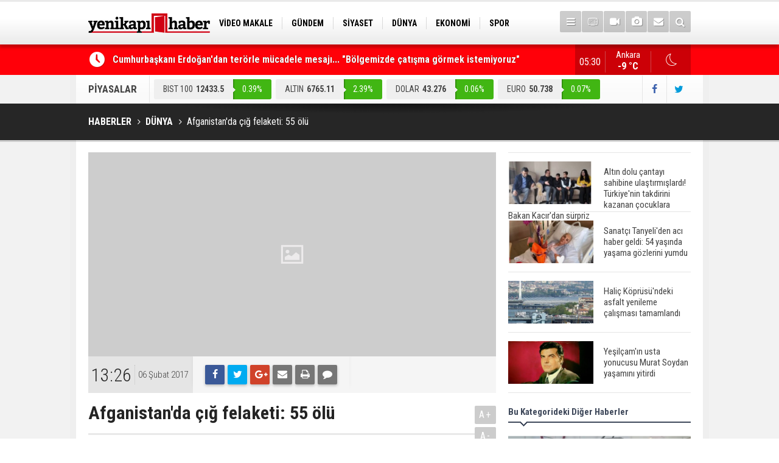

--- FILE ---
content_type: text/html; charset=UTF-8
request_url: https://yenikapihaber.com/afganistanda-cig-felaketi-55-olu-1810h.htm
body_size: 8005
content:
<!DOCTYPE html>
<html lang="tr" itemscope itemtype="http://schema.org/NewsArticle">
<head>
<base href="https://yenikapihaber.com/" target="_self"/>
<meta http-equiv="Content-Type" content="text/html; charset=UTF-8" />
<meta http-equiv="Content-Language" content="tr" />
<meta name="viewport" content="width=device-width,initial-scale=1,minimum-scale=1,maximum-scale=1,user-scalable=0" />
<link rel="icon" href="/favicon.ico"> 
<meta http-equiv="Refresh" content="300" />
<title>Afganistan&#039;da çığ felaketi: 55 ölü</title>
<meta name="apple-itunes-app" content="app-id=1204177415" />
<meta name="google-play-app" content="app-id=com.cmbilisim.cmnews.yenikapihaber" />
<link rel="canonical" href="https://yenikapihaber.com/afganistanda-cig-felaketi-55-olu-1810h.htm" />
<link rel="amphtml" href="https://yenikapihaber.com/service/amp/afganistanda-cig-felaketi-55-olu-1810h.htm">
<link rel="image_src" type="image/jpeg" href="https://yenikapihaber.com/d/news/0.jpg" />
<meta name="DC.date.issued" content="2017-02-06T13:26:28+03:00" />
<meta property="og:type" content="article" />
<meta property="og:site_name" content="YeniKapıHaber" />
<meta property="og:url" content="https://yenikapihaber.com/afganistanda-cig-felaketi-55-olu-1810h.htm" />
<meta property="og:title" content="Afganistan&#039;da çığ felaketi: 55 ölü" />
<meta property="og:description" content="" />
<meta property="og:image" content="https://yenikapihaber.com/d/news/0.jpg" />
<meta property="og:image:width" content="880" />
<meta property="og:image:height" content="440" />
<meta name="twitter:card" content="summary_large_image">
<meta name="twitter:image" content="https://yenikapihaber.com/d/news/0.jpg" />
<meta name="twitter:site" content="@YenikapiHaber">
<meta name="twitter:url" content="https://yenikapihaber.com/afganistanda-cig-felaketi-55-olu-1810h.htm">
<meta name="twitter:title" content="Afganistan&#039;da çığ felaketi: 55 ölü" />
<meta name="twitter:description" content="" />
<meta itemprop="author" content="YeniKapıHaber" />
<meta itemprop="url" content="https://yenikapihaber.com/afganistanda-cig-felaketi-55-olu-1810h.htm" />
<meta itemprop="thumbnailUrl" content="https://yenikapihaber.com/d/news_t/0.jpg" />
<meta itemprop="articleSection" content="Dünya" />
<meta itemprop="dateCreated" content="2017-02-06T13:26:28+03:00" />
<meta itemprop="dateModified" content="2017-02-06T13:26:28+03:00" />
<meta itemprop="mainEntityOfPage" content="https://yenikapihaber.com/afganistanda-cig-felaketi-55-olu-1810h.htm" />
<meta itemprop="headline" content="Afganistan&#039;da çığ felaketi: 55 ölü" />
<meta itemprop="image" content="https://yenikapihaber.com/d/news/0.jpg" />
<link href="https://yenikapihaber.com/s/style.css?181002.css" type="text/css" rel="stylesheet" />
<script type="text/javascript">var BURL="https://yenikapihaber.com/"; var SURL="https://yenikapihaber.com/s/"; var DURL="https://yenikapihaber.com/d/";</script>
<script type="text/javascript" src="https://yenikapihaber.com/s/function.js?1809251.js"></script>
<!-- Global site tag (gtag.js) - Google Analytics -->
<script async src="https://www.googletagmanager.com/gtag/js?id=UA-114279164-1"></script>
<script>
  window.dataLayer = window.dataLayer || [];
  function gtag(){dataLayer.push(arguments);}
  gtag('js', new Date());

  gtag('config', 'UA-114279164-1');
</script>

<meta name="google-site-verification" content="YuqWpeTdwOEUMBMvZRAPxurnE7Sl9mCuFNHvHc1Al3Y" />




<!--[if lt IE 9]>
<script src="https://oss.maxcdn.com/html5shiv/3.7.2/html5shiv.min.js"></script>
<script src="https://oss.maxcdn.com/respond/1.4.2/respond.min.js"></script>
<![endif]-->
</head>
<body class="body-main boxed">
<header class="base-header"><div class="container"><a class="logo" href="https://yenikapihaber.com/" rel="home"><img class="img-responsive" src="https://yenikapihaber.com/s/i/logo.png" alt="YeniKapıHaber" width="200" height="70" /></a><nav class="nav-top pull-left"><ul class="clearfix"><li class="parent"><a href="https://yenikapihaber.com/video-makale-haberleri-1164hk.htm" target="_self"><span>VİDEO MAKALE</span></a></li><li class="parent"><a href="https://yenikapihaber.com/gundem-haberleri-4hk.htm" target="_self"><span>GÜNDEM</span></a></li><li class="parent"><a href="https://yenikapihaber.com/siyaset-haberleri-18hk.htm" target="_self"><span>SİYASET</span></a></li><li class="parent"><a href="https://yenikapihaber.com/dunya-haberleri-7hk.htm" target="_self"><span>DÜNYA</span></a></li><li class="parent"><a href="https://yenikapihaber.com/ekonomi-haberleri-6hk.htm" target="_self"><span>EKONOMİ</span></a></li><li class="parent"><a href="https://yenikapihaber.com/spor-haberleri-3hk.htm" target="_self"><span>SPOR</span></a></li><li class="parent"><a href="https://yenikapihaber.com/bilim-teknoloji-haberleri-9hk.htm" target="_self"><span>BİLİM-TEKNOLOJİ</span></a></li><li class="parent"><a href="https://yenikapihaber.com/egitim-haberleri-2hk.htm" target="_self"><span>EĞİTİM</span></a></li><li class="parent"><a href="https://yenikapihaber.com/genel-haberleri-1hk.htm" target="_self"><span>GENEL</span></a></li></ul></nav><div class="nav-mini pull-right"><a href="javascript:;" class="toggle" id="menu_toggle" title="Menu" rel="self"><i class="icon-menu"></i></a><a href="https://yenikapihaber.com/tv-haber-kanallari-8s.htm" title="TV Haber Kanalları"><i class="icon-tv"></i></a><a href="https://yenikapihaber.com/video-galeri.htm" title="Web TV"><i class="icon-videocam"></i></a><a href="https://yenikapihaber.com/foto-galeri.htm" title="Foto Galeri"><i class="icon-camera"></i></a><a href="https://yenikapihaber.com/contact.php" title="İletişim"><i class="icon-mail-alt"></i></a><a href="https://yenikapihaber.com/search_result.php" title="Site içi arama"><i class="icon-search"></i></a></div><div id="menu"><ul class="topics clearfix"><li><span>Kategoriler</span><ul><li><a href="https://yenikapihaber.com/15-temmuz-haberleri-1160hk.htm" target="_self">15 Temmuz</a></li><li><a href="https://yenikapihaber.com/bilim-teknoloji-haberleri-9hk.htm" target="_self">Bilim-Teknoloji</a></li><li><a href="https://yenikapihaber.com/dunya-haberleri-7hk.htm" target="_self">Dünya</a></li><li><a href="https://yenikapihaber.com/egitim-haberleri-2hk.htm" target="_self">Eğitim</a></li><li><a href="https://yenikapihaber.com/ekonomi-haberleri-6hk.htm" target="_self">Ekonomi</a></li><li><a href="https://yenikapihaber.com/genel-haberleri-1hk.htm" target="_self">Genel</a></li><li><a href="https://yenikapihaber.com/gundem-haberleri-4hk.htm" target="_self">Gündem</a></li><li><a href="https://yenikapihaber.com/kadin-haberleri-10hk.htm" target="_self">Kadın</a></li><li><a href="https://yenikapihaber.com/kultur-sanat-haberleri-11hk.htm" target="_self">Kültür Sanat</a></li><li><a href="https://yenikapihaber.com/magazin-haberleri-1161hk.htm" target="_self">Magazin</a></li><li><a href="https://yenikapihaber.com/ozel-haber-haberleri-12hk.htm" target="_self">Özel Haber</a></li><li><a href="https://yenikapihaber.com/saglik-haberleri-8hk.htm" target="_self">Sağlık</a></li><li><a href="https://yenikapihaber.com/siyaset-haberleri-18hk.htm" target="_self">Siyaset</a></li><li><a href="https://yenikapihaber.com/spor-haberleri-3hk.htm" target="_self">Spor</a></li><li><a href="https://yenikapihaber.com/turizm-ve-seyehat-haberleri-1163hk.htm" target="_self">Turizm ve Seyehat</a></li><li><a href="https://yenikapihaber.com/video-makale-haberleri-1164hk.htm" target="_self">Video Makale</a></li></ul></li><li><span>Foto Galeri</span><ul><li><a href="https://yenikapihaber.com/bilim-teknoloji-6gk.htm">Bilim-Teknoloji</a></li><li><a href="https://yenikapihaber.com/dunya-5gk.htm">Dünya</a></li><li><a href="https://yenikapihaber.com/ekonomi-7gk.htm">Ekonomi</a></li><li><a href="https://yenikapihaber.com/gazeteler-8gk.htm">Gazeteler</a></li><li><a href="https://yenikapihaber.com/genel-1gk.htm">Genel</a></li><li><a href="https://yenikapihaber.com/kultur-sanat-9gk.htm">Kültür Sanat</a></li><li><a href="https://yenikapihaber.com/siyaset-4gk.htm">Siyaset</a></li><li><a href="https://yenikapihaber.com/spor-2gk.htm">Spor</a></li><li><a href="https://yenikapihaber.com/yasam-3gk.htm">Yaşam</a></li></ul></li><li><span>Web TV</span><ul><li><a href="https://yenikapihaber.com/bilim-teknoloji-3vk.htm">Bilim-Teknoloji</a></li><li><a href="https://yenikapihaber.com/dunya-5vk.htm">Dünya</a></li><li><a href="https://yenikapihaber.com/genel-1vk.htm">Genel</a></li><li><a href="https://yenikapihaber.com/siyaset-4vk.htm">Siyaset</a></li><li><a href="https://yenikapihaber.com/spor-2vk.htm">Spor</a></li></ul></li><li><span>Diğer</span><ul><li><a href="https://yenikapihaber.com/yazarlar.htm">Yazarlar</a></li><li><a href="https://yenikapihaber.com/mansetler.htm">Manşetler</a></li><li><a href="https://yenikapihaber.com/gunun-haberleri.htm">Günün Haberleri</a></li><li><a href="https://yenikapihaber.com/gazete.htm">Gazete Manşetleri</a></li><li><a href="https://yenikapihaber.com/weather_report.php">Hava Durumu</a></li><li><a href="https://yenikapihaber.com/prayer.php">Namaz Vakitleri</a></li><li><a href="https://yenikapihaber.com/sitene-ekle.htm">Sitene Ekle</a></li><li><a href="https://yenikapihaber.com/contact.php">İletişim</a></li></ul></li></ul></div></div></header><main role="main"><div class="bar-lm"><div class="container"><div class="last-min pull-left"><ul class="owl-carousel"><li><a href="https://yenikapihaber.com/cumhurbaskani-erdogandan-terorle-mucadele-mesaji-bolgemizde-catisma-gormek-istemiyor-200993h.htm">Cumhurbaşkanı Erdoğan'dan terörle mücadele mesajı... "Bölgemizde çatışma görmek istemiyoruz"</a></li><li><a href="https://yenikapihaber.com/turkiyeyi-sarsan-cinayette-yeni-gelisme-atlas-caglayan-ile-ilgili-provokatif-paylasi-200992h.htm">Türkiye'yi sarsan cinayette yeni gelişme... Atlas Çağlayan ile ilgili provokatif paylaşıma ilişkin gözaltı sayısı 6'ya yükseldi</a></li><li><a href="https://yenikapihaber.com/disisleri-bakani-fidandan-gazze-diplomasisi-200991h.htm">Dışişleri Bakanı Fidan'dan Gazze diplomasisi</a></li><li><a href="https://yenikapihaber.com/cumhurbaskani-erdogan-hafta-sonu-aydina-gidecek-200990h.htm">Cumhurbaşkanı Erdoğan hafta sonu Aydın'a gidecek</a></li><li><a href="https://yenikapihaber.com/ak-parti-sozcusu-celik-terorsuz-turkiye-ve-terorsuz-bolge-ic-ice-sureclerdir-200989h.htm">AK Parti Sözcüsü Çelik: Terörsüz Türkiye ve terörsüz bölge iç içe süreçlerdir</a></li><li><a href="https://yenikapihaber.com/istanbulda-t1-kabatas-bagcilar-tramvay-hattinda-teknik-ariza-nedeniyle-seferler-aksa-200988h.htm">İstanbul'da T1 Kabataş-Bağcılar Tramvay Hattı'nda teknik arıza nedeniyle seferler aksadı</a></li><li><a href="https://yenikapihaber.com/resmi-gazetede-bugun-200987h.htm">Resmi Gazete'de Bugün</a></li><li><a href="https://yenikapihaber.com/gazete-mansetlerinde-yeni-gun-196898h.htm">Gazete manşetlerinde yeni gün...</a></li><li><a href="https://yenikapihaber.com/bakan-fidandan-diplomasi-trafigi-irakli-urdunlu-mevkidaslari-ile-kritik-gorusme-200986h.htm">Bakan Fidan'dan diplomasi trafiği! Iraklı Ürdünlü mevkidaşları ile kritik görüşme</a></li><li><a href="https://yenikapihaber.com/karnelerden-ataturk-kaldirildi-yalani-bakan-tekinden-chpye-asrin-hirsizligi-tepkisi-200985h.htm">''Karnelerden Atatürk kaldırıldı'' yalanı... Bakan Tekin'den CHP'ye ''asrın hırsızlığı'' tepkisi</a></li></ul></div><a class="weather-info pull-right" href="https://yenikapihaber.com/hava-durumu.htm" title="Hava durumu"><span class="city">Ankara<span>-9 °C</span></span><span class="icon"><i class="icon-accu-33"></i></span></a><div class="clock pull-right"></div></div></div><div class="container"><div class="currency-bar clearfix"><h2>PİYASALAR</h2><ul class="clearfix"><li class="up"><span>BIST 100</span><span class="v">12433.5</span><span class="p">0.39%</span></li><li class="up"><span>ALTIN</span><span class="v">6765.11</span><span class="p">2.39%</span></li><li class="up"><span>DOLAR</span><span class="v">43.276</span><span class="p">0.06%</span></li><li class="up"><span>EURO</span><span class="v">50.738</span><span class="p">0.07%</span></li><li class="up"><span>STERLİN</span><span class="v">58.066</span><span class="p">0.25%</span></li></ul><div class="s"><a href="https://www.facebook.com/haberyenikapi/" rel="nofollow" target="_blank" title="Facebook ile takip et"><i class="icon-facebook"></i></a><a href="https://twitter.com/YenikapiHaber" rel="nofollow" target="_blank" title="Twitter ile takip et"><i class="icon-twitter"></i></a></div></div></div><div class="page-title"><div class="container"><ol itemscope itemtype="http://schema.org/BreadcrumbList">
<li itemscope itemtype="http://schema.org/ListItem" itemprop="itemListElement"><a itemprop="item" href="https://yenikapihaber.com/"><h1 itemprop="name">HABERLER</h1></a></li>
<li itemscope itemtype="http://schema.org/ListItem" itemprop="itemListElement"><a itemprop="item" href="https://yenikapihaber.com/dunya-haberleri-7hk.htm"><h2 itemprop="name">DÜNYA</h2></a></li>
<li itemscope itemtype="http://schema.org/ListItem" itemprop="itemListElement"><span itemprop="name">Afganistan'da çığ felaketi: 55 ölü</span></li></ol></div></div><div class="offset-top"></div><div class="page-inner"><div class="container clearfix"><div class="page-content"><div id="news-1810" data-order="1" data-id="1810" data-title="Afganistan&#039;da çığ felaketi: 55 ölü" data-url="https://yenikapihaber.com/afganistanda-cig-felaketi-55-olu-1810h.htm"><div class="imgc image"><img src="https://yenikapihaber.com/d/news/0.jpg" alt="Afganistan&#039;da çığ felaketi: 55 ölü" /></div><aside class="article-side clearfix"><div class="content-date" itemprop="datePublished" content="2017-02-06T13:26:28+03:00"><span class="p1">13:26</span><span class="p2">06 Şubat 2017</span></div><div class="content-tools bookmark-block" data-type="1" data-twitter="YenikapiHaber"><a class="icon-mail-alt" rel="nofollow" href="javascript:void(0)" onclick="return openPopUp_520x390('https://yenikapihaber.com/send_to_friend.php?type=1&amp;id=1810');" title="Arkadaşına Gönder"></a><a class="icon-print" rel="nofollow" href="javascript:void(0)" onclick="return openPopUp_670x500('https://yenikapihaber.com/print.php?type=1&amp;id=1810')" title="Yazdır"></a><span class="icon-comment" onclick="$.scrollTo('#comment_form_1810', 600);" title="Yorum Yap"></span></div></aside><article class="news-detail clearfix"><div class="content-heading"><h1 class="content-title" itemprop="name">Afganistan'da çığ felaketi: 55 ölü</h1><h2 class="content-description" itemprop="description"><summary></summary></h2><div class="text-size"><span onclick="changeFontSize('.text-content', 'u');" title="Yazıyı büyüt">A+</span><span onclick="changeFontSize('.text-content', 'd');" title="Yazıyı küçült">A-</span></div></div><div itemprop="articleBody" class="text-content"><p>Afganistan'ın Pakistan sınırındaki Nuristan vilayetine bağlı bir köyün üzerine çığ düşmesi sonucu ölenlerin sayısının 55'e yükseldiği bildirildi.<br /><img class="alignnone size-medium wp-image-6" src="https://yenikapihaber.com/d/other/fotograf/1810/FT_06_02_2017_13_27_22__628.jpg" width="864" height="486" /><br /><br /></p><div>Nuristan Valisi Hafız Abdul Kayyum, çığ altında kalan Hafasi köyünde arama kurtarma çalışmalarının sürdüğünü belirtti.<br /></div><div><br /></div><div>Çığ altından şimdiye kadar 55 kişinin cesedinin çıkartıldığını ifade eden Kayyum, yaralı sayısının 22'ye yükseldiğini söyledi.</div><div><br /></div><div>Kayyum, çığ altında kalan köyde onlarca evin de yıkıldığını kaydetti.</div><div><br /></div><div>Yaklaşık 500 kişinin yaşadığı köyde can kaybının artmasından endişe ediliyor.</div><div><br /></div><div>Ülke genelinde 119 kişi öldü</div><div>Öte yandan son bir haftada ülke genelinde yaşanan çığ felaketi ve soğuk hava nedeniyle 119 kişinin öldüğü belirtildi.</div><div><br /></div><div>Afganistan Sağlık Bakanı Firuzuddin Firuz, son bir hafta içinde 119 kişinin öldüğünü, 89 kişinin yaralandığını açıkladı.</div><div><br /></div><div>Bakan Firuz, sağlık ekiplerinin yaralıların yardım için çığ felaketi yaşanan bölgelere ulaştığını aktardı.<br /><br /><br />AA<br /><br /></div></div></article><div class="middle_sub_page_title"><span>Önceki ve Sonraki Haberler</span></div><div class="news-other-nav clearfix"><a class="next" href="https://yenikapihaber.com/erdogan-israil-basbakani-netanyahuyu-kabul-etti-190000h.htm" rel="next"><i class="icon-angle-right"></i><img class="img-responsive" src="https://yenikapihaber.com/d/news/92365.jpg" alt="Erdoğan, İsrail Başbakanı Netanyahu&#039;yu kabul etti" /><span class="t">Erdoğan, İsrail Başbakanı Netanyahu'yu kabul etti</span></a></div><section class="comment-block"><h1 class="caption"><span>HABERE</span> YORUM KAT</h1><div class="comment_add clearfix"><form method="post" id="comment_form_1810" onsubmit="return addComment(this, 1, 1810);"><textarea name="comment_content" class="comment_content" rows="6" placeholder="YORUMUNUZ" maxlength="500"></textarea><input type="hidden" name="reply" value="0" /><span class="reply_to"></span><input type="text" name="member_name" class="member_name" placeholder="AD-SOYAD" /><input type="submit" name="comment_submit" class="comment_submit" value="YORUMLA" /></form><div class="info"><b>UYARI:</b> Küfür, hakaret, rencide edici cümleler veya imalar, inançlara saldırı içeren, imla kuralları ile yazılmamış,<br /> Türkçe karakter kullanılmayan ve büyük harflerle yazılmış yorumlar onaylanmamaktadır.</div></div></section><div id="fb-comments-1810" class="fb-comments" data-href="https://yenikapihaber.com/afganistanda-cig-felaketi-55-olu-1810h.htm" data-width="100%" data-numposts="5" data-colorscheme="light"></div></div></div><aside class="base-side clearfix"><div class="headline-side"><ul class="row ms-row-fit show-scroll"><li class="col-xs-12 col-ms-6 col-sm-6 col-md-12"><a href="https://yenikapihaber.com/altin-dolu-cantayi-sahibine-ulastirmislardi-turkiyenin-takdirini-kazanan-cocuklara-b-200924h.htm"><span class="i imgc"><img src="https://yenikapihaber.com/d/news_t/141161.jpg" alt="Altın dolu çantayı sahibine ulaştırmışlardı! Türkiye&#039;nin takdirini kazanan çocuklara Bakan Kacır&#039;dan sürpriz" width="140" height="70" /></span><span class="t">Altın dolu çantayı sahibine ulaştırmışlardı! Türkiye'nin takdirini kazanan çocuklara Bakan Kacır'dan sürpriz</span></a></li><li class="col-xs-12 col-ms-6 col-sm-6 col-md-12"><a href="https://yenikapihaber.com/sanatci-tanyeliden-aci-haber-geldi-54-yasinda-yasama-gozlerini-yumdu-199614h.htm"><span class="i imgc"><img src="https://yenikapihaber.com/d/news_t/139806.jpg" alt="Sanatçı Tanyeli&#039;den acı haber geldi: 54 yaşında yaşama gözlerini yumdu" width="140" height="70" /></span><span class="t">Sanatçı Tanyeli'den acı haber geldi: 54 yaşında yaşama gözlerini yumdu</span></a></li><li class="col-xs-12 col-ms-6 col-sm-6 col-md-12"><a href="https://yenikapihaber.com/halic-koprusundeki-asfalt-yenileme-calismasi-tamamlandi-197777h.htm"><span class="i imgc"><img src="https://yenikapihaber.com/d/news_t/37330.jpg" alt="Haliç Köprüsü&#039;ndeki asfalt yenileme çalışması tamamlandı" width="140" height="70" /></span><span class="t">Haliç Köprüsü'ndeki asfalt yenileme çalışması tamamlandı</span></a></li><li class="col-xs-12 col-ms-6 col-sm-6 col-md-12"><a href="https://yenikapihaber.com/yesilcamin-usta-yonucusu-murat-soydan-yasamini-yitirdi-197144h.htm"><span class="i imgc"><img src="https://yenikapihaber.com/d/news_t/137551.jpg" alt="Yeşilçam&#039;ın usta yonucusu Murat Soydan yaşamını yitirdi" width="140" height="70" /></span><span class="t">Yeşilçam'ın usta yonucusu Murat Soydan yaşamını yitirdi</span></a></li><li class="col-xs-12 col-ms-6 col-sm-6 col-md-12"><a href="https://yenikapihaber.com/meral-aksener-ile-musavat-dervisoglu-cenazede-goruntulendi-196941h.htm"><span class="i imgc"><img src="https://yenikapihaber.com/d/news_t/137417.jpg" alt="Meral Akşener ile Müsavat Dervişoğlu cenazede görüntülendi" width="140" height="70" /></span><span class="t">Meral Akşener ile Müsavat Dervişoğlu cenazede görüntülendi</span></a></li><li class="col-xs-12 col-ms-6 col-sm-6 col-md-12"><a href="https://yenikapihaber.com/29-mayis-okullar-tatil-mi-196760h.htm"><span class="i imgc"><img src="https://yenikapihaber.com/d/news_t/137298.jpg" alt="29 Mayıs okullar tatil mi?" width="140" height="70" /></span><span class="t">29 Mayıs okullar tatil mi?</span></a></li><li class="col-xs-12 col-ms-6 col-sm-6 col-md-12"><a href="https://yenikapihaber.com/bilim-kurgu-gerceklesiyor-dondurulmus-insanlari-hayata-dondurecek-kesif-196501h.htm"><span class="i imgc"><img src="https://yenikapihaber.com/d/news_t/137147.jpg" alt="Bilim kurgu gerçekleşiyor... Dondurulmuş insanları hayata döndürecek keşif" width="140" height="70" /></span><span class="t">Bilim kurgu gerçekleşiyor... Dondurulmuş insanları hayata döndürecek keşif</span></a></li><li class="col-xs-12 col-ms-6 col-sm-6 col-md-12"><a href="https://yenikapihaber.com/unlu-turkucu-mahmut-tuncer-estetik-operasyon-gecirdi-son-hali-gundem-oldu-196120h.htm"><span class="i imgc"><img src="https://yenikapihaber.com/d/news_t/136886.jpg" alt="Ünlü türkücü Mahmut Tuncer estetik operasyon geçirdi: Son hali gündem oldu" width="140" height="70" /></span><span class="t">Ünlü türkücü Mahmut Tuncer estetik operasyon geçirdi: Son hali gündem oldu</span></a></li><li class="col-xs-12 col-ms-6 col-sm-6 col-md-12"><a href="https://yenikapihaber.com/yerli-turist-2297-milyar-lira-seyahat-harcamasi-yapti-196012h.htm"><span class="i imgc"><img src="https://yenikapihaber.com/d/news_t/136845.jpg" alt="Yerli turist 229,7 milyar lira seyahat harcaması yaptı" width="140" height="70" /></span><span class="t">Yerli turist 229,7 milyar lira seyahat harcaması yaptı</span></a></li><li class="col-xs-12 col-ms-6 col-sm-6 col-md-12"><a href="https://yenikapihaber.com/gazzedeki-saglik-bakanligi-duyurdu-vahsetin-pencesinde-2-salgin-vaka-tespit-edildi-196008h.htm"><span class="i imgc"><img src="https://yenikapihaber.com/d/news_t/136841.jpg" alt="Gazze&#039;deki Sağlık Bakanlığı duyurdu: Vahşetin pençesinde 2 salgın vaka tespit edildi" width="140" height="70" /></span><span class="t">Gazze'deki Sağlık Bakanlığı duyurdu: Vahşetin pençesinde 2 salgın vaka tespit edildi</span></a></li></ul></div><div class="side-content news-side-list"><div class="side-caption-2"><span>Bu Kategorideki Diğer Haberler</span></div><div class="row ms-row-fit"><a class="col-xs-12 col-ms-6 col-sm-6 col-md-12" href="https://yenikapihaber.com/ateskes-katili-durduramiyor-gazzede-27-gunluk-bebek-soguktan-oldu-200984h.htm"><img class="img-responsive" src="https://yenikapihaber.com/d/news/141223.jpg" alt="Ateşkes katili durduramıyor! Gazze&#039;de 27 günlük bebek soğuktan öldü" /><span class="t">Ateşkes katili durduramıyor! Gazze'de 27 günlük bebek soğuktan öldü</span></a><a class="col-xs-12 col-ms-6 col-sm-6 col-md-12" href="https://yenikapihaber.com/kremlin-sozcusu-peskov-kiev-yonetiminin-karar-verme-suresi-daraliyor-200980h.htm"><img class="img-responsive" src="https://yenikapihaber.com/d/news/141219.jpg" alt="Kremlin Sözcüsü Peskov: Kiev yönetiminin karar verme süresi daralıyor" /><span class="t">Kremlin Sözcüsü Peskov: Kiev yönetiminin karar verme süresi daralıyor</span></a><a class="col-xs-12 col-ms-6 col-sm-6 col-md-12" href="https://yenikapihaber.com/iskander-m-fuzesi-sahaya-suruldu-ukrayna-hedeflerine-yogun-saldiri-200966h.htm"><img class="img-responsive" src="https://yenikapihaber.com/d/news/141205.jpg" alt="İskander-M füzesi sahaya sürüldü: Ukrayna hedeflerine yoğun saldırı" /><span class="t">İskander-M füzesi sahaya sürüldü: Ukrayna hedeflerine yoğun saldırı</span></a><a class="col-xs-12 col-ms-6 col-sm-6 col-md-12" href="https://yenikapihaber.com/rusya-kievin-bes-bolgesine-saldiri-duzenledi-200937h.htm"><img class="img-responsive" src="https://yenikapihaber.com/d/news/141175.jpg" alt="Rusya, Kiev&#039;in beş bölgesine saldırı düzenledi" /><span class="t">Rusya, Kiev'in beş bölgesine saldırı düzenledi</span></a><a class="col-xs-12 col-ms-6 col-sm-6 col-md-12" href="https://yenikapihaber.com/yemenin-dogusunda-gerilim-tirmaniyor-200921h.htm"><img class="img-responsive" src="https://yenikapihaber.com/d/news/141158.jpg" alt="Yemen&#039;in doğusunda gerilim tırmanıyor!" /><span class="t">Yemen'in doğusunda gerilim tırmanıyor!</span></a></div></div></aside></div></div></main><footer class="base-footer"><div class="container"><a class="logo" href="https://yenikapihaber.com/" rel="home"><img class="img-responsive" src="https://yenikapihaber.com/s/i/logo-footer.png" alt="YeniKapıHaber" width="200" height="70" /></a><ul class="nav-footer"><li class="parent"><a href="https://yenikapihaber.com/./" target="_self">Ana Sayfa</a></li><li class="parent"><a href="https://yenikapihaber.com/kunye-s.htm" target="_self">Künye</a></li><li class="parent"><a href="https://yenikapihaber.com/contact.php" target="_self">İletişim</a></li><li class="parent"><a href="https://yenikapihaber.com/rss/" target="_self">RSS</a></li><li class="parent"><a href="https://yenikapihaber.com/kampanyalar-haberleri-1162hk.htm" target="_self">Kampanyalar</a></li></ul><div class="nav-social"><a href="https://www.facebook.com/haberyenikapi/" rel="nofollow" target="_blank" title="Facebook ile takip et"><i class="icon-facebook"></i></a><a href="https://twitter.com/YenikapiHaber" rel="nofollow" target="_blank" title="Twitter ile takip et"><i class="icon-twitter"></i></a><a href="https://yenikapihaber.com/rss/" target="_blank" title="RSS, News Feed, Haber Beslemesi"><i class="icon-rss"></i></a><a href="https://yenikapihaber.com/member_login.php" title="Üye girişi"><i class="icon-lock"></i></a><a href="https://yenikapihaber.com/search_result.php" title="Site içi arama"><i class="icon-search"></i></a></div><div class="info" itemprop="publisher" itemscope itemtype="https://schema.org/Organization">Tüm Hakları Saklıdır &copy; 2016 <h1 itemprop="name">YeniKapıHaber</h1> &nbsp;|&nbsp; <span itemprop="telephone">0(312) 446 85 85</span> &nbsp;|&nbsp; <span class="cm-sign"><a href="https://www.cmbilisim.com/haber-portali-20s.htm" target="_blank" title="CMNews Haber Portalı Scripti">Haber Scripti</a><i class="icon-cm" title="CM Bilişim Teknolojileri"></i></span><div itemprop="logo" itemscope itemtype="https://schema.org/ImageObject"><meta itemprop="url" content="https://yenikapihaber.com/s/i/logo.png"><meta itemprop="width" content="200"><meta itemprop="height" content="70"></div></div><div class="back-to-top"><i class="icon-up-open"></i></div><div class="nav-ql"><ul class="clearfix"></ul></div><div class="footer-news"><h2><a href="https://yenikapihaber.com/gunun-haberleri.htm">Günün Öne Çıkan Haberleri</a></h2><ul class="clearfix"><li><a class="icon-angle-right" href="https://yenikapihaber.com/gazete-mansetlerinde-yeni-gun-196898h.htm">Gazete manşetlerinde yeni gün...</a></li><li><a class="icon-angle-right" href="https://yenikapihaber.com/resmi-gazetede-bugun-200987h.htm">Resmi Gazete'de Bugün</a></li><li><a class="icon-angle-right" href="https://yenikapihaber.com/cumhurbaskani-erdogandan-terorle-mucadele-mesaji-bolgemizde-catisma-gormek-istemiyor-200993h.htm">Cumhurbaşkanı Erdoğan'dan terörle mücadele mesajı... "Bölgemizde çatışma görmek istemiyoruz"</a></li><li><a class="icon-angle-right" href="https://yenikapihaber.com/turkiyeyi-sarsan-cinayette-yeni-gelisme-atlas-caglayan-ile-ilgili-provokatif-paylasi-200992h.htm">Türkiye'yi sarsan cinayette yeni gelişme... Atlas Çağlayan ile ilgili provokatif paylaşıma ilişkin gözaltı sayısı 6'ya yükseldi</a></li><li><a class="icon-angle-right" href="https://yenikapihaber.com/disisleri-bakani-fidandan-gazze-diplomasisi-200991h.htm">Dışişleri Bakanı Fidan'dan Gazze diplomasisi</a></li><li><a class="icon-angle-right" href="https://yenikapihaber.com/ak-parti-sozcusu-celik-terorsuz-turkiye-ve-terorsuz-bolge-ic-ice-sureclerdir-200989h.htm">AK Parti Sözcüsü Çelik: Terörsüz Türkiye ve terörsüz bölge iç içe süreçlerdir</a></li><li><a class="icon-angle-right" href="https://yenikapihaber.com/istanbulda-t1-kabatas-bagcilar-tramvay-hattinda-teknik-ariza-nedeniyle-seferler-aksa-200988h.htm">İstanbul'da T1 Kabataş-Bağcılar Tramvay Hattı'nda teknik arıza nedeniyle seferler aksadı</a></li><li><a class="icon-angle-right" href="https://yenikapihaber.com/cumhurbaskani-erdogan-hafta-sonu-aydina-gidecek-200990h.htm">Cumhurbaşkanı Erdoğan hafta sonu Aydın'a gidecek</a></li><li><a class="icon-angle-right" href="https://yenikapihaber.com/resmi-gazetede-bugun-200981h.htm">Resmi Gazete'de Bugün</a></li><li><a class="icon-angle-right" href="https://yenikapihaber.com/karnelerden-ataturk-kaldirildi-yalani-bakan-tekinden-chpye-asrin-hirsizligi-tepkisi-200985h.htm">''Karnelerden Atatürk kaldırıldı'' yalanı... Bakan Tekin'den CHP'ye ''asrın hırsızlığı'' tepkisi</a></li><li><a class="icon-angle-right" href="https://yenikapihaber.com/bakanlik-dugmeye-basti-fahis-fiyat-artislarina-gecit-yok-200982h.htm">Bakanlık düğmeye bastı... Fahiş fiyat artışlarına geçit yok</a></li><li><a class="icon-angle-right" href="https://yenikapihaber.com/ateskes-katili-durduramiyor-gazzede-27-gunluk-bebek-soguktan-oldu-200984h.htm">Ateşkes katili durduramıyor! Gazze'de 27 günlük bebek soğuktan öldü</a></li><li><a class="icon-angle-right" href="https://yenikapihaber.com/bakan-yumaklidan-gurbetci-girisimcilere-markalasma-cagrisi-200983h.htm">Bakan Yumaklı'dan gurbetçi girişimcilere ''markalaşma'' çağrısı</a></li><li><a class="icon-angle-right" href="https://yenikapihaber.com/bakan-fidandan-diplomasi-trafigi-irakli-urdunlu-mevkidaslari-ile-kritik-gorusme-200986h.htm">Bakan Fidan'dan diplomasi trafiği! Iraklı Ürdünlü mevkidaşları ile kritik görüşme</a></li><li><a class="icon-angle-right" href="https://yenikapihaber.com/borsa-15-ocak-persembe-gunune-dususle-basladi-200978h.htm">Borsa 15 Ocak Perşembe gününe düşüşle başladı</a></li></ul></div></div></footer><!-- 0.01021409034729 --><script defer src="https://static.cloudflareinsights.com/beacon.min.js/vcd15cbe7772f49c399c6a5babf22c1241717689176015" integrity="sha512-ZpsOmlRQV6y907TI0dKBHq9Md29nnaEIPlkf84rnaERnq6zvWvPUqr2ft8M1aS28oN72PdrCzSjY4U6VaAw1EQ==" data-cf-beacon='{"version":"2024.11.0","token":"856ed68198454e15b329d9f2bf107278","r":1,"server_timing":{"name":{"cfCacheStatus":true,"cfEdge":true,"cfExtPri":true,"cfL4":true,"cfOrigin":true,"cfSpeedBrain":true},"location_startswith":null}}' crossorigin="anonymous"></script>
</body></html>